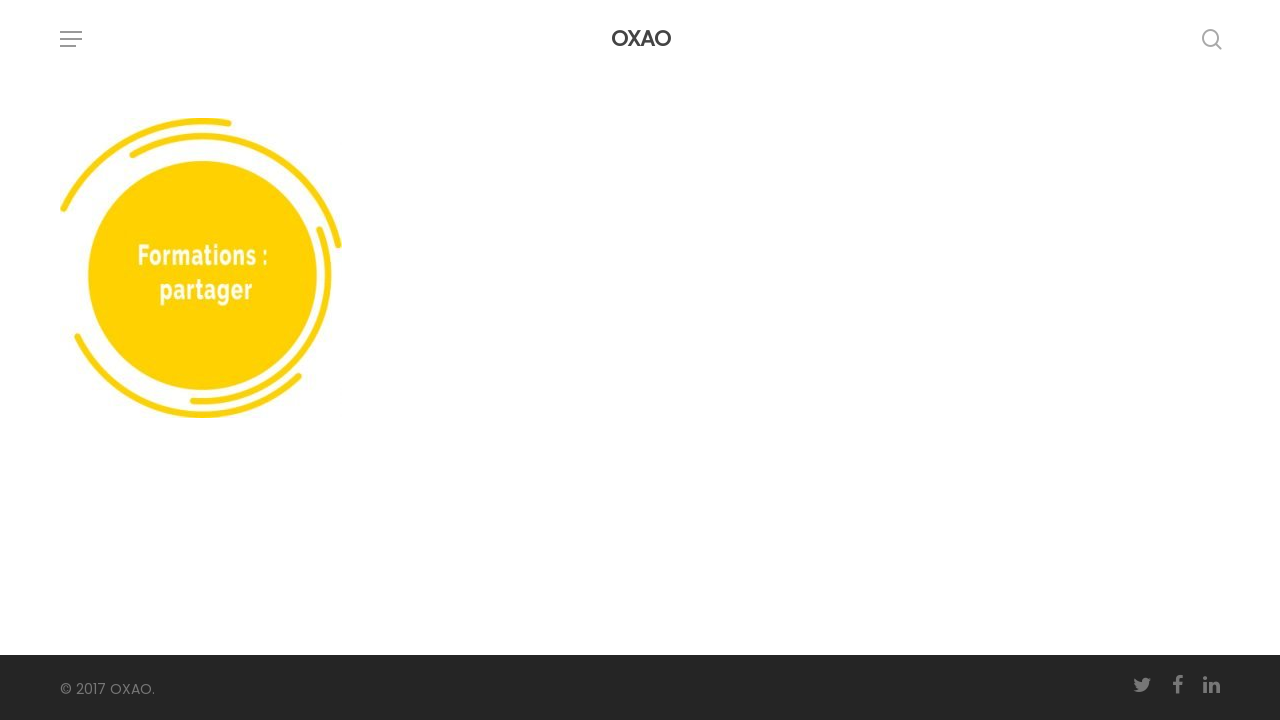

--- FILE ---
content_type: text/html; charset=UTF-8
request_url: https://www.oxao.fr/accueil-oxao/fichier-44x-4/
body_size: 9143
content:

<!doctype html>
<html lang="fr-FR" class="no-js">
<head>
	<meta charset="UTF-8">
	<meta name="viewport" content="width=device-width, initial-scale=1, maximum-scale=1, user-scalable=0" /><meta name='robots' content='index, follow, max-image-preview:large, max-snippet:-1, max-video-preview:-1' />

	<!-- This site is optimized with the Yoast SEO plugin v20.2.1 - https://yoast.com/wordpress/plugins/seo/ -->
	<title>Fichier 4@4x-4 - OXAO</title>
	<link rel="canonical" href="https://www.oxao.fr/accueil-oxao/fichier-44x-4/" />
	<meta property="og:locale" content="fr_FR" />
	<meta property="og:type" content="article" />
	<meta property="og:title" content="Fichier 4@4x-4 - OXAO" />
	<meta property="og:url" content="https://www.oxao.fr/accueil-oxao/fichier-44x-4/" />
	<meta property="og:site_name" content="OXAO" />
	<meta property="og:image" content="https://www.oxao.fr/accueil-oxao/fichier-44x-4" />
	<meta property="og:image:width" content="354" />
	<meta property="og:image:height" content="376" />
	<meta property="og:image:type" content="image/jpeg" />
	<meta name="twitter:card" content="summary_large_image" />
	<meta name="twitter:site" content="@ContactOxao" />
	<script type="application/ld+json" class="yoast-schema-graph">{"@context":"https://schema.org","@graph":[{"@type":"WebPage","@id":"https://www.oxao.fr/accueil-oxao/fichier-44x-4/","url":"https://www.oxao.fr/accueil-oxao/fichier-44x-4/","name":"Fichier 4@4x-4 - OXAO","isPartOf":{"@id":"https://www.oxao.fr/#website"},"primaryImageOfPage":{"@id":"https://www.oxao.fr/accueil-oxao/fichier-44x-4/#primaryimage"},"image":{"@id":"https://www.oxao.fr/accueil-oxao/fichier-44x-4/#primaryimage"},"thumbnailUrl":"https://www.oxao.fr/wp-content/uploads/2020/03/Fichier-4@4x-4.jpg","datePublished":"2020-03-13T10:28:27+00:00","dateModified":"2020-03-13T10:28:27+00:00","breadcrumb":{"@id":"https://www.oxao.fr/accueil-oxao/fichier-44x-4/#breadcrumb"},"inLanguage":"fr-FR","potentialAction":[{"@type":"ReadAction","target":["https://www.oxao.fr/accueil-oxao/fichier-44x-4/"]}]},{"@type":"ImageObject","inLanguage":"fr-FR","@id":"https://www.oxao.fr/accueil-oxao/fichier-44x-4/#primaryimage","url":"https://www.oxao.fr/wp-content/uploads/2020/03/Fichier-4@4x-4.jpg","contentUrl":"https://www.oxao.fr/wp-content/uploads/2020/03/Fichier-4@4x-4.jpg","width":354,"height":376},{"@type":"BreadcrumbList","@id":"https://www.oxao.fr/accueil-oxao/fichier-44x-4/#breadcrumb","itemListElement":[{"@type":"ListItem","position":1,"name":"Accueil","item":"https://www.oxao.fr/"},{"@type":"ListItem","position":2,"name":"Accueil OXAO","item":"https://www.oxao.fr/accueil-oxao/"},{"@type":"ListItem","position":3,"name":"Fichier 4@4x-4"}]},{"@type":"WebSite","@id":"https://www.oxao.fr/#website","url":"https://www.oxao.fr/","name":"OXAO","description":"","potentialAction":[{"@type":"SearchAction","target":{"@type":"EntryPoint","urlTemplate":"https://www.oxao.fr/?s={search_term_string}"},"query-input":"required name=search_term_string"}],"inLanguage":"fr-FR"}]}</script>
	<!-- / Yoast SEO plugin. -->


<link rel='dns-prefetch' href='//fonts.googleapis.com' />
<link rel="alternate" type="application/rss+xml" title="OXAO &raquo; Flux" href="https://www.oxao.fr/feed/" />
<link rel="alternate" type="application/rss+xml" title="OXAO &raquo; Flux des commentaires" href="https://www.oxao.fr/comments/feed/" />
<link rel="alternate" type="application/rss+xml" title="OXAO &raquo; Fichier 4@4x-4 Flux des commentaires" href="https://www.oxao.fr/accueil-oxao/fichier-44x-4/feed/" />
<script type="text/javascript">
window._wpemojiSettings = {"baseUrl":"https:\/\/s.w.org\/images\/core\/emoji\/14.0.0\/72x72\/","ext":".png","svgUrl":"https:\/\/s.w.org\/images\/core\/emoji\/14.0.0\/svg\/","svgExt":".svg","source":{"concatemoji":"https:\/\/www.oxao.fr\/wp-includes\/js\/wp-emoji-release.min.js?ver=6.1.9"}};
/*! This file is auto-generated */
!function(e,a,t){var n,r,o,i=a.createElement("canvas"),p=i.getContext&&i.getContext("2d");function s(e,t){var a=String.fromCharCode,e=(p.clearRect(0,0,i.width,i.height),p.fillText(a.apply(this,e),0,0),i.toDataURL());return p.clearRect(0,0,i.width,i.height),p.fillText(a.apply(this,t),0,0),e===i.toDataURL()}function c(e){var t=a.createElement("script");t.src=e,t.defer=t.type="text/javascript",a.getElementsByTagName("head")[0].appendChild(t)}for(o=Array("flag","emoji"),t.supports={everything:!0,everythingExceptFlag:!0},r=0;r<o.length;r++)t.supports[o[r]]=function(e){if(p&&p.fillText)switch(p.textBaseline="top",p.font="600 32px Arial",e){case"flag":return s([127987,65039,8205,9895,65039],[127987,65039,8203,9895,65039])?!1:!s([55356,56826,55356,56819],[55356,56826,8203,55356,56819])&&!s([55356,57332,56128,56423,56128,56418,56128,56421,56128,56430,56128,56423,56128,56447],[55356,57332,8203,56128,56423,8203,56128,56418,8203,56128,56421,8203,56128,56430,8203,56128,56423,8203,56128,56447]);case"emoji":return!s([129777,127995,8205,129778,127999],[129777,127995,8203,129778,127999])}return!1}(o[r]),t.supports.everything=t.supports.everything&&t.supports[o[r]],"flag"!==o[r]&&(t.supports.everythingExceptFlag=t.supports.everythingExceptFlag&&t.supports[o[r]]);t.supports.everythingExceptFlag=t.supports.everythingExceptFlag&&!t.supports.flag,t.DOMReady=!1,t.readyCallback=function(){t.DOMReady=!0},t.supports.everything||(n=function(){t.readyCallback()},a.addEventListener?(a.addEventListener("DOMContentLoaded",n,!1),e.addEventListener("load",n,!1)):(e.attachEvent("onload",n),a.attachEvent("onreadystatechange",function(){"complete"===a.readyState&&t.readyCallback()})),(e=t.source||{}).concatemoji?c(e.concatemoji):e.wpemoji&&e.twemoji&&(c(e.twemoji),c(e.wpemoji)))}(window,document,window._wpemojiSettings);
</script>
<style type="text/css">
img.wp-smiley,
img.emoji {
	display: inline !important;
	border: none !important;
	box-shadow: none !important;
	height: 1em !important;
	width: 1em !important;
	margin: 0 0.07em !important;
	vertical-align: -0.1em !important;
	background: none !important;
	padding: 0 !important;
}
</style>
	<link rel='stylesheet' id='wp-block-library-css' href='https://www.oxao.fr/wp-includes/css/dist/block-library/style.min.css?ver=6.1.9' type='text/css' media='all' />
<link rel='stylesheet' id='classic-theme-styles-css' href='https://www.oxao.fr/wp-includes/css/classic-themes.min.css?ver=1' type='text/css' media='all' />
<style id='global-styles-inline-css' type='text/css'>
body{--wp--preset--color--black: #000000;--wp--preset--color--cyan-bluish-gray: #abb8c3;--wp--preset--color--white: #ffffff;--wp--preset--color--pale-pink: #f78da7;--wp--preset--color--vivid-red: #cf2e2e;--wp--preset--color--luminous-vivid-orange: #ff6900;--wp--preset--color--luminous-vivid-amber: #fcb900;--wp--preset--color--light-green-cyan: #7bdcb5;--wp--preset--color--vivid-green-cyan: #00d084;--wp--preset--color--pale-cyan-blue: #8ed1fc;--wp--preset--color--vivid-cyan-blue: #0693e3;--wp--preset--color--vivid-purple: #9b51e0;--wp--preset--gradient--vivid-cyan-blue-to-vivid-purple: linear-gradient(135deg,rgba(6,147,227,1) 0%,rgb(155,81,224) 100%);--wp--preset--gradient--light-green-cyan-to-vivid-green-cyan: linear-gradient(135deg,rgb(122,220,180) 0%,rgb(0,208,130) 100%);--wp--preset--gradient--luminous-vivid-amber-to-luminous-vivid-orange: linear-gradient(135deg,rgba(252,185,0,1) 0%,rgba(255,105,0,1) 100%);--wp--preset--gradient--luminous-vivid-orange-to-vivid-red: linear-gradient(135deg,rgba(255,105,0,1) 0%,rgb(207,46,46) 100%);--wp--preset--gradient--very-light-gray-to-cyan-bluish-gray: linear-gradient(135deg,rgb(238,238,238) 0%,rgb(169,184,195) 100%);--wp--preset--gradient--cool-to-warm-spectrum: linear-gradient(135deg,rgb(74,234,220) 0%,rgb(151,120,209) 20%,rgb(207,42,186) 40%,rgb(238,44,130) 60%,rgb(251,105,98) 80%,rgb(254,248,76) 100%);--wp--preset--gradient--blush-light-purple: linear-gradient(135deg,rgb(255,206,236) 0%,rgb(152,150,240) 100%);--wp--preset--gradient--blush-bordeaux: linear-gradient(135deg,rgb(254,205,165) 0%,rgb(254,45,45) 50%,rgb(107,0,62) 100%);--wp--preset--gradient--luminous-dusk: linear-gradient(135deg,rgb(255,203,112) 0%,rgb(199,81,192) 50%,rgb(65,88,208) 100%);--wp--preset--gradient--pale-ocean: linear-gradient(135deg,rgb(255,245,203) 0%,rgb(182,227,212) 50%,rgb(51,167,181) 100%);--wp--preset--gradient--electric-grass: linear-gradient(135deg,rgb(202,248,128) 0%,rgb(113,206,126) 100%);--wp--preset--gradient--midnight: linear-gradient(135deg,rgb(2,3,129) 0%,rgb(40,116,252) 100%);--wp--preset--duotone--dark-grayscale: url('#wp-duotone-dark-grayscale');--wp--preset--duotone--grayscale: url('#wp-duotone-grayscale');--wp--preset--duotone--purple-yellow: url('#wp-duotone-purple-yellow');--wp--preset--duotone--blue-red: url('#wp-duotone-blue-red');--wp--preset--duotone--midnight: url('#wp-duotone-midnight');--wp--preset--duotone--magenta-yellow: url('#wp-duotone-magenta-yellow');--wp--preset--duotone--purple-green: url('#wp-duotone-purple-green');--wp--preset--duotone--blue-orange: url('#wp-duotone-blue-orange');--wp--preset--font-size--small: 13px;--wp--preset--font-size--medium: 20px;--wp--preset--font-size--large: 36px;--wp--preset--font-size--x-large: 42px;--wp--preset--spacing--20: 0.44rem;--wp--preset--spacing--30: 0.67rem;--wp--preset--spacing--40: 1rem;--wp--preset--spacing--50: 1.5rem;--wp--preset--spacing--60: 2.25rem;--wp--preset--spacing--70: 3.38rem;--wp--preset--spacing--80: 5.06rem;}:where(.is-layout-flex){gap: 0.5em;}body .is-layout-flow > .alignleft{float: left;margin-inline-start: 0;margin-inline-end: 2em;}body .is-layout-flow > .alignright{float: right;margin-inline-start: 2em;margin-inline-end: 0;}body .is-layout-flow > .aligncenter{margin-left: auto !important;margin-right: auto !important;}body .is-layout-constrained > .alignleft{float: left;margin-inline-start: 0;margin-inline-end: 2em;}body .is-layout-constrained > .alignright{float: right;margin-inline-start: 2em;margin-inline-end: 0;}body .is-layout-constrained > .aligncenter{margin-left: auto !important;margin-right: auto !important;}body .is-layout-constrained > :where(:not(.alignleft):not(.alignright):not(.alignfull)){max-width: var(--wp--style--global--content-size);margin-left: auto !important;margin-right: auto !important;}body .is-layout-constrained > .alignwide{max-width: var(--wp--style--global--wide-size);}body .is-layout-flex{display: flex;}body .is-layout-flex{flex-wrap: wrap;align-items: center;}body .is-layout-flex > *{margin: 0;}:where(.wp-block-columns.is-layout-flex){gap: 2em;}.has-black-color{color: var(--wp--preset--color--black) !important;}.has-cyan-bluish-gray-color{color: var(--wp--preset--color--cyan-bluish-gray) !important;}.has-white-color{color: var(--wp--preset--color--white) !important;}.has-pale-pink-color{color: var(--wp--preset--color--pale-pink) !important;}.has-vivid-red-color{color: var(--wp--preset--color--vivid-red) !important;}.has-luminous-vivid-orange-color{color: var(--wp--preset--color--luminous-vivid-orange) !important;}.has-luminous-vivid-amber-color{color: var(--wp--preset--color--luminous-vivid-amber) !important;}.has-light-green-cyan-color{color: var(--wp--preset--color--light-green-cyan) !important;}.has-vivid-green-cyan-color{color: var(--wp--preset--color--vivid-green-cyan) !important;}.has-pale-cyan-blue-color{color: var(--wp--preset--color--pale-cyan-blue) !important;}.has-vivid-cyan-blue-color{color: var(--wp--preset--color--vivid-cyan-blue) !important;}.has-vivid-purple-color{color: var(--wp--preset--color--vivid-purple) !important;}.has-black-background-color{background-color: var(--wp--preset--color--black) !important;}.has-cyan-bluish-gray-background-color{background-color: var(--wp--preset--color--cyan-bluish-gray) !important;}.has-white-background-color{background-color: var(--wp--preset--color--white) !important;}.has-pale-pink-background-color{background-color: var(--wp--preset--color--pale-pink) !important;}.has-vivid-red-background-color{background-color: var(--wp--preset--color--vivid-red) !important;}.has-luminous-vivid-orange-background-color{background-color: var(--wp--preset--color--luminous-vivid-orange) !important;}.has-luminous-vivid-amber-background-color{background-color: var(--wp--preset--color--luminous-vivid-amber) !important;}.has-light-green-cyan-background-color{background-color: var(--wp--preset--color--light-green-cyan) !important;}.has-vivid-green-cyan-background-color{background-color: var(--wp--preset--color--vivid-green-cyan) !important;}.has-pale-cyan-blue-background-color{background-color: var(--wp--preset--color--pale-cyan-blue) !important;}.has-vivid-cyan-blue-background-color{background-color: var(--wp--preset--color--vivid-cyan-blue) !important;}.has-vivid-purple-background-color{background-color: var(--wp--preset--color--vivid-purple) !important;}.has-black-border-color{border-color: var(--wp--preset--color--black) !important;}.has-cyan-bluish-gray-border-color{border-color: var(--wp--preset--color--cyan-bluish-gray) !important;}.has-white-border-color{border-color: var(--wp--preset--color--white) !important;}.has-pale-pink-border-color{border-color: var(--wp--preset--color--pale-pink) !important;}.has-vivid-red-border-color{border-color: var(--wp--preset--color--vivid-red) !important;}.has-luminous-vivid-orange-border-color{border-color: var(--wp--preset--color--luminous-vivid-orange) !important;}.has-luminous-vivid-amber-border-color{border-color: var(--wp--preset--color--luminous-vivid-amber) !important;}.has-light-green-cyan-border-color{border-color: var(--wp--preset--color--light-green-cyan) !important;}.has-vivid-green-cyan-border-color{border-color: var(--wp--preset--color--vivid-green-cyan) !important;}.has-pale-cyan-blue-border-color{border-color: var(--wp--preset--color--pale-cyan-blue) !important;}.has-vivid-cyan-blue-border-color{border-color: var(--wp--preset--color--vivid-cyan-blue) !important;}.has-vivid-purple-border-color{border-color: var(--wp--preset--color--vivid-purple) !important;}.has-vivid-cyan-blue-to-vivid-purple-gradient-background{background: var(--wp--preset--gradient--vivid-cyan-blue-to-vivid-purple) !important;}.has-light-green-cyan-to-vivid-green-cyan-gradient-background{background: var(--wp--preset--gradient--light-green-cyan-to-vivid-green-cyan) !important;}.has-luminous-vivid-amber-to-luminous-vivid-orange-gradient-background{background: var(--wp--preset--gradient--luminous-vivid-amber-to-luminous-vivid-orange) !important;}.has-luminous-vivid-orange-to-vivid-red-gradient-background{background: var(--wp--preset--gradient--luminous-vivid-orange-to-vivid-red) !important;}.has-very-light-gray-to-cyan-bluish-gray-gradient-background{background: var(--wp--preset--gradient--very-light-gray-to-cyan-bluish-gray) !important;}.has-cool-to-warm-spectrum-gradient-background{background: var(--wp--preset--gradient--cool-to-warm-spectrum) !important;}.has-blush-light-purple-gradient-background{background: var(--wp--preset--gradient--blush-light-purple) !important;}.has-blush-bordeaux-gradient-background{background: var(--wp--preset--gradient--blush-bordeaux) !important;}.has-luminous-dusk-gradient-background{background: var(--wp--preset--gradient--luminous-dusk) !important;}.has-pale-ocean-gradient-background{background: var(--wp--preset--gradient--pale-ocean) !important;}.has-electric-grass-gradient-background{background: var(--wp--preset--gradient--electric-grass) !important;}.has-midnight-gradient-background{background: var(--wp--preset--gradient--midnight) !important;}.has-small-font-size{font-size: var(--wp--preset--font-size--small) !important;}.has-medium-font-size{font-size: var(--wp--preset--font-size--medium) !important;}.has-large-font-size{font-size: var(--wp--preset--font-size--large) !important;}.has-x-large-font-size{font-size: var(--wp--preset--font-size--x-large) !important;}
.wp-block-navigation a:where(:not(.wp-element-button)){color: inherit;}
:where(.wp-block-columns.is-layout-flex){gap: 2em;}
.wp-block-pullquote{font-size: 1.5em;line-height: 1.6;}
</style>
<link rel='stylesheet' id='contact-form-7-css' href='https://www.oxao.fr/wp-content/plugins/contact-form-7/includes/css/styles.css?ver=5.7.7' type='text/css' media='all' />
<link rel='stylesheet' id='font-awesome-css' href='https://www.oxao.fr/wp-content/themes/salient/css/font-awesome-legacy.min.css?ver=4.7.1' type='text/css' media='all' />
<link rel='stylesheet' id='salient-grid-system-legacy-css' href='https://www.oxao.fr/wp-content/themes/salient/css/grid-system-legacy.css?ver=13.0.4' type='text/css' media='all' />
<link rel='stylesheet' id='main-styles-css' href='https://www.oxao.fr/wp-content/themes/salient/css/style.css?ver=13.0.4' type='text/css' media='all' />
<style id='main-styles-inline-css' type='text/css'>
html:not(.page-trans-loaded) { background-color: #ffffff; }
</style>
<link rel='stylesheet' id='nectar-header-layout-centered-menu-css' href='https://www.oxao.fr/wp-content/themes/salient/css/header/header-layout-centered-menu.css?ver=13.0.4' type='text/css' media='all' />
<link rel='stylesheet' id='nectar_default_font_open_sans-css' href='https://fonts.googleapis.com/css?family=Open+Sans%3A300%2C400%2C600%2C700&#038;subset=latin%2Clatin-ext' type='text/css' media='all' />
<link rel='stylesheet' id='responsive-css' href='https://www.oxao.fr/wp-content/themes/salient/css/responsive.css?ver=13.0.4' type='text/css' media='all' />
<link rel='stylesheet' id='skin-material-css' href='https://www.oxao.fr/wp-content/themes/salient/css/skin-material.css?ver=13.0.4' type='text/css' media='all' />
<link rel='stylesheet' id='salient-wp-menu-dynamic-css' href='https://www.oxao.fr/wp-content/uploads/salient/menu-dynamic.css?ver=12734' type='text/css' media='all' />
<link rel='stylesheet' id='dynamic-css-css' href='https://www.oxao.fr/wp-content/themes/salient/css/salient-dynamic-styles.css?ver=12227' type='text/css' media='all' />
<style id='dynamic-css-inline-css' type='text/css'>
@media only screen and (min-width:1000px){body #ajax-content-wrap.no-scroll{min-height:calc(100vh - 78px);height:calc(100vh - 78px)!important;}}@media only screen and (min-width:1000px){#page-header-wrap.fullscreen-header,#page-header-wrap.fullscreen-header #page-header-bg,html:not(.nectar-box-roll-loaded) .nectar-box-roll > #page-header-bg.fullscreen-header,.nectar_fullscreen_zoom_recent_projects,#nectar_fullscreen_rows:not(.afterLoaded) > div{height:calc(100vh - 77px);}.wpb_row.vc_row-o-full-height.top-level,.wpb_row.vc_row-o-full-height.top-level > .col.span_12{min-height:calc(100vh - 77px);}html:not(.nectar-box-roll-loaded) .nectar-box-roll > #page-header-bg.fullscreen-header{top:78px;}.nectar-slider-wrap[data-fullscreen="true"]:not(.loaded),.nectar-slider-wrap[data-fullscreen="true"]:not(.loaded) .swiper-container{height:calc(100vh - 76px)!important;}.admin-bar .nectar-slider-wrap[data-fullscreen="true"]:not(.loaded),.admin-bar .nectar-slider-wrap[data-fullscreen="true"]:not(.loaded) .swiper-container{height:calc(100vh - 76px - 32px)!important;}}.screen-reader-text,.nectar-skip-to-content:not(:focus){border:0;clip:rect(1px,1px,1px,1px);clip-path:inset(50%);height:1px;margin:-1px;overflow:hidden;padding:0;position:absolute!important;width:1px;word-wrap:normal!important;}
</style>
<link rel='stylesheet' id='salient-child-style-css' href='https://www.oxao.fr/wp-content/themes/salient-child/style.css?ver=13.0.4' type='text/css' media='all' />
<link rel='stylesheet' id='tmm-css' href='https://www.oxao.fr/wp-content/plugins/team-members/inc/css/tmm_style.css?ver=6.1.9' type='text/css' media='all' />
<link rel='stylesheet' id='redux-google-fonts-salient_redux-css' href='https://fonts.googleapis.com/css?family=Poppins&#038;subset=latin&#038;ver=1630782580' type='text/css' media='all' />
<script type='text/javascript' src='https://www.oxao.fr/wp-includes/js/jquery/jquery.min.js?ver=3.6.1' id='jquery-core-js'></script>
<script type='text/javascript' src='https://www.oxao.fr/wp-includes/js/jquery/jquery-migrate.min.js?ver=3.3.2' id='jquery-migrate-js'></script>
<link rel="https://api.w.org/" href="https://www.oxao.fr/wp-json/" /><link rel="alternate" type="application/json" href="https://www.oxao.fr/wp-json/wp/v2/media/3337" /><link rel="EditURI" type="application/rsd+xml" title="RSD" href="https://www.oxao.fr/xmlrpc.php?rsd" />
<link rel="wlwmanifest" type="application/wlwmanifest+xml" href="https://www.oxao.fr/wp-includes/wlwmanifest.xml" />
<meta name="generator" content="WordPress 6.1.9" />
<link rel='shortlink' href='https://www.oxao.fr/?p=3337' />
<link rel="alternate" type="application/json+oembed" href="https://www.oxao.fr/wp-json/oembed/1.0/embed?url=https%3A%2F%2Fwww.oxao.fr%2Faccueil-oxao%2Ffichier-44x-4%2F" />
<link rel="alternate" type="text/xml+oembed" href="https://www.oxao.fr/wp-json/oembed/1.0/embed?url=https%3A%2F%2Fwww.oxao.fr%2Faccueil-oxao%2Ffichier-44x-4%2F&#038;format=xml" />
<script type="text/javascript"> var root = document.getElementsByTagName( "html" )[0]; root.setAttribute( "class", "js" ); </script><meta name="generator" content="Powered by WPBakery Page Builder - drag and drop page builder for WordPress."/>
<link rel="icon" href="https://www.oxao.fr/wp-content/uploads/2016/06/cropped-oxao-biodiversite-favicon-32x32.png" sizes="32x32" />
<link rel="icon" href="https://www.oxao.fr/wp-content/uploads/2016/06/cropped-oxao-biodiversite-favicon-192x192.png" sizes="192x192" />
<link rel="apple-touch-icon" href="https://www.oxao.fr/wp-content/uploads/2016/06/cropped-oxao-biodiversite-favicon-180x180.png" />
<meta name="msapplication-TileImage" content="https://www.oxao.fr/wp-content/uploads/2016/06/cropped-oxao-biodiversite-favicon-270x270.png" />
<noscript><style> .wpb_animate_when_almost_visible { opacity: 1; }</style></noscript></head><body class="attachment attachment-template-default attachmentid-3337 attachment-jpeg material wpb-js-composer js-comp-ver-6.9.0 vc_responsive" data-footer-reveal="false" data-footer-reveal-shadow="none" data-header-format="centered-menu" data-body-border="off" data-boxed-style="" data-header-breakpoint="1300" data-dropdown-style="minimal" data-cae="easeOutCubic" data-cad="750" data-megamenu-width="contained" data-aie="none" data-ls="fancybox" data-apte="standard" data-hhun="0" data-fancy-form-rcs="default" data-form-style="default" data-form-submit="regular" data-is="minimal" data-button-style="rounded" data-user-account-button="false" data-header-inherit-rc="false" data-header-search="true" data-animated-anchors="true" data-ajax-transitions="true" data-full-width-header="false" data-slide-out-widget-area="true" data-slide-out-widget-area-style="simple" data-user-set-ocm="off" data-loading-animation="none" data-bg-header="false" data-responsive="1" data-ext-responsive="true" data-ext-padding="60" data-header-resize="1" data-header-color="light" data-transparent-header="false" data-cart="false" data-remove-m-parallax="" data-remove-m-video-bgs="" data-m-animate="0" data-force-header-trans-color="light" data-smooth-scrolling="0" data-permanent-transparent="false" >
	
	<script type="text/javascript">
	 (function(window, document) {

		 if(navigator.userAgent.match(/(Android|iPod|iPhone|iPad|BlackBerry|IEMobile|Opera Mini)/)) {
			 document.body.className += " using-mobile-browser ";
		 }

		 if( !("ontouchstart" in window) ) {

			 var body = document.querySelector("body");
			 var winW = window.innerWidth;
			 var bodyW = body.clientWidth;

			 if (winW > bodyW + 4) {
				 body.setAttribute("style", "--scroll-bar-w: " + (winW - bodyW - 4) + "px");
			 } else {
				 body.setAttribute("style", "--scroll-bar-w: 0px");
			 }
		 }

	 })(window, document);
   </script><a href="#ajax-content-wrap" class="nectar-skip-to-content">Skip to main content</a><div class="ocm-effect-wrap"><div class="ocm-effect-wrap-inner"><div id="ajax-loading-screen" data-disable-mobile="0" data-disable-fade-on-click="1" data-effect="standard" data-method="standard"><div class="loading-icon none"></div></div>	
	<div id="header-space"  data-header-mobile-fixed='1'></div> 
	
		<div id="header-outer" data-has-menu="true" data-has-buttons="yes" data-header-button_style="default" data-using-pr-menu="false" data-mobile-fixed="1" data-ptnm="false" data-lhe="animated_underline" data-user-set-bg="#ffffff" data-format="centered-menu" data-permanent-transparent="false" data-megamenu-rt="0" data-remove-fixed="0" data-header-resize="1" data-cart="false" data-transparency-option="0" data-box-shadow="large" data-shrink-num="6" data-using-secondary="0" data-using-logo="0" data-logo-height="22" data-m-logo-height="24" data-padding="28" data-full-width="false" data-condense="false" >
		
<div id="search-outer" class="nectar">
	<div id="search">
		<div class="container">
			 <div id="search-box">
				 <div class="inner-wrap">
					 <div class="col span_12">
						  <form role="search" action="https://www.oxao.fr/" method="GET">
														 <input type="text" name="s"  value="" aria-label="Search" placeholder="Rechercher" />
							 
						
												</form>
					</div><!--/span_12-->
				</div><!--/inner-wrap-->
			 </div><!--/search-box-->
			 <div id="close"><a href="#"><span class="screen-reader-text">Close Search</span>
				<span class="close-wrap"> <span class="close-line close-line1"></span> <span class="close-line close-line2"></span> </span>				 </a></div>
		 </div><!--/container-->
	</div><!--/search-->
</div><!--/search-outer-->

<header id="top">
	<div class="container">
		<div class="row">
			<div class="col span_3">
								<a id="logo" href="https://www.oxao.fr" data-supplied-ml-starting-dark="false" data-supplied-ml-starting="false" data-supplied-ml="false" class="no-image">
					OXAO				</a>
							</div><!--/span_3-->

			<div class="col span_9 col_last">
									<a class="mobile-search" href="#searchbox"><span class="nectar-icon icon-salient-search" aria-hidden="true"></span><span class="screen-reader-text">search</span></a>
																		<div class="slide-out-widget-area-toggle mobile-icon simple" data-custom-color="false" data-icon-animation="simple-transform">
						<div> <a href="#sidewidgetarea" aria-label="Navigation Menu" aria-expanded="false" class="closed">
							<span class="screen-reader-text">Menu</span><span aria-hidden="true"> <i class="lines-button x2"> <i class="lines"></i> </i> </span>
						</a></div>
					</div>
				
									<nav>
													<ul class="sf-menu">
								<li id="menu-item-2925" class="menu-item menu-item-type-custom menu-item-object-custom menu-item-has-children nectar-regular-menu-item menu-item-2925"><a href="http://oxao.fr"><span class="menu-title-text">L&rsquo;AGENCE</span></a>
<ul class="sub-menu">
	<li id="menu-item-1514" class="menu-item menu-item-type-post_type menu-item-object-page nectar-regular-menu-item menu-item-1514"><a href="https://www.oxao.fr/notre-equipe/"><span class="menu-title-text">Notre équipe</span></a></li>
	<li id="menu-item-3109" class="menu-item menu-item-type-post_type menu-item-object-page nectar-regular-menu-item menu-item-3109"><a href="https://www.oxao.fr/lagence/nos-valeurs-et-notre-methode/"><span class="menu-title-text">Nos valeurs, notre vision et méthode</span></a></li>
</ul>
</li>
<li id="menu-item-2929" class="menu-item menu-item-type-custom menu-item-object-custom menu-item-has-children nectar-regular-menu-item menu-item-2929"><a href="#"><span class="menu-title-text">NOS SERVICES</span></a>
<ul class="sub-menu">
	<li id="menu-item-141" class="menu-item menu-item-type-post_type menu-item-object-page nectar-regular-menu-item menu-item-141"><a title="Compensation écologique" href="https://www.oxao.fr/nos-activites/regenerer/"><span class="menu-title-text">pour les milieux agricoles, viticoles et les milieux Naturels</span></a></li>
	<li id="menu-item-213" class="menu-item menu-item-type-post_type menu-item-object-page nectar-regular-menu-item menu-item-213"><a title="Compensation agricole" href="https://www.oxao.fr/nos-activites/coexister/"><span class="menu-title-text">pour les Territoires et Collectivités Territoriales</span></a></li>
	<li id="menu-item-2499" class="menu-item menu-item-type-post_type menu-item-object-page nectar-regular-menu-item menu-item-2499"><a href="https://www.oxao.fr/nos-activites/cooperer/"><span class="menu-title-text">pour les entreprises et la RSE</span></a></li>
	<li id="menu-item-3399" class="menu-item menu-item-type-custom menu-item-object-custom menu-item-has-children nectar-regular-menu-item menu-item-3399"><a href="#"><span class="menu-title-text">Conférences, Formation, Recherche Action</span><span class="sf-sub-indicator"><i class="fa fa-angle-right icon-in-menu" aria-hidden="true"></i></span></a>
	<ul class="sub-menu">
		<li id="menu-item-2934" class="menu-item menu-item-type-post_type menu-item-object-page nectar-regular-menu-item menu-item-2934"><a href="https://www.oxao.fr/nos-activites/coevoluer/"><span class="menu-title-text">Formations</span></a></li>
		<li id="menu-item-3397" class="menu-item menu-item-type-post_type menu-item-object-page nectar-regular-menu-item menu-item-3397"><a href="https://www.oxao.fr/nos-activites/formations-territoire-et-developpement-local/"><span class="menu-title-text">Conférences</span></a></li>
		<li id="menu-item-3395" class="menu-item menu-item-type-post_type menu-item-object-page nectar-regular-menu-item menu-item-3395"><a href="https://www.oxao.fr/nos-activites/formations-ecosysteme-de-lentreprise/"><span class="menu-title-text">Recherche Action</span></a></li>
	</ul>
</li>
</ul>
</li>
<li id="menu-item-2930" class="menu-item menu-item-type-custom menu-item-object-custom menu-item-has-children nectar-regular-menu-item menu-item-2930"><a href="#"><span class="menu-title-text">PEPINIERE VEGETAL RHAPSODY</span></a>
<ul class="sub-menu">
	<li id="menu-item-2932" class="menu-item menu-item-type-post_type menu-item-object-page nectar-regular-menu-item menu-item-2932"><a href="https://www.oxao.fr/recherche/nos-projets-innovants/"><span class="menu-title-text">Nos sites Végétal Local</span></a></li>
	<li id="menu-item-2933" class="menu-item menu-item-type-post_type menu-item-object-page nectar-regular-menu-item menu-item-2933"><a href="https://www.oxao.fr/recherche/nos-partenaires-rd/"><span class="menu-title-text">Pédagogie</span></a></li>
	<li id="menu-item-122" class="menu-item menu-item-type-post_type menu-item-object-page nectar-regular-menu-item menu-item-122"><a href="https://www.oxao.fr/recherche/commande-et-financement/"><span class="menu-title-text">Commandes / Financement</span></a></li>
</ul>
</li>
<li id="menu-item-2511" class="menu-item menu-item-type-post_type menu-item-object-page nectar-regular-menu-item menu-item-2511"><a href="https://www.oxao.fr/nos-projets-2/"><span class="menu-title-text">NOS PROJETS</span></a></li>
<li id="menu-item-24" class="menu-item menu-item-type-post_type menu-item-object-page nectar-regular-menu-item menu-item-24"><a href="https://www.oxao.fr/contact/"><span class="menu-title-text">CONTACT</span></a></li>
							</ul>
													<ul class="buttons sf-menu" data-user-set-ocm="off">

								<li id="social-in-menu" class="button_social_group"><a target="_blank" href=""><span class="screen-reader-text">twitter</span><i class="fa fa-twitter" aria-hidden="true"></i> </a><a target="_blank" href=""><span class="screen-reader-text">facebook</span><i class="fa fa-facebook" aria-hidden="true"></i> </a><a target="_blank" href=""><span class="screen-reader-text">linkedin</span><i class="fa fa-linkedin" aria-hidden="true"></i> </a></li><li id="search-btn"><div><a href="#searchbox"><span class="icon-salient-search" aria-hidden="true"></span><span class="screen-reader-text">search</span></a></div> </li>
							</ul>
						
					</nav>

					<div class="logo-spacing" data-using-image="false">OXAO</div>
				</div><!--/span_9-->

				
			</div><!--/row-->
			
<div id="mobile-menu" data-mobile-fixed="1">

	<div class="inner">

		
		<div class="menu-items-wrap" data-has-secondary-text="false">

			<ul>
				<li class="menu-item menu-item-type-custom menu-item-object-custom menu-item-has-children menu-item-2925"><a href="http://oxao.fr">L&rsquo;AGENCE</a>
<ul class="sub-menu">
	<li class="menu-item menu-item-type-post_type menu-item-object-page menu-item-1514"><a href="https://www.oxao.fr/notre-equipe/">Notre équipe</a></li>
	<li class="menu-item menu-item-type-post_type menu-item-object-page menu-item-3109"><a href="https://www.oxao.fr/lagence/nos-valeurs-et-notre-methode/">Nos valeurs, notre vision et méthode</a></li>
</ul>
</li>
<li class="menu-item menu-item-type-custom menu-item-object-custom menu-item-has-children menu-item-2929"><a href="#">NOS SERVICES</a>
<ul class="sub-menu">
	<li class="menu-item menu-item-type-post_type menu-item-object-page menu-item-141"><a title="Compensation écologique" href="https://www.oxao.fr/nos-activites/regenerer/">pour les milieux agricoles, viticoles et les milieux Naturels</a></li>
	<li class="menu-item menu-item-type-post_type menu-item-object-page menu-item-213"><a title="Compensation agricole" href="https://www.oxao.fr/nos-activites/coexister/">pour les Territoires et Collectivités Territoriales</a></li>
	<li class="menu-item menu-item-type-post_type menu-item-object-page menu-item-2499"><a href="https://www.oxao.fr/nos-activites/cooperer/">pour les entreprises et la RSE</a></li>
	<li class="menu-item menu-item-type-custom menu-item-object-custom menu-item-has-children menu-item-3399"><a href="#">Conférences, Formation, Recherche Action</a>
	<ul class="sub-menu">
		<li class="menu-item menu-item-type-post_type menu-item-object-page menu-item-2934"><a href="https://www.oxao.fr/nos-activites/coevoluer/">Formations</a></li>
		<li class="menu-item menu-item-type-post_type menu-item-object-page menu-item-3397"><a href="https://www.oxao.fr/nos-activites/formations-territoire-et-developpement-local/">Conférences</a></li>
		<li class="menu-item menu-item-type-post_type menu-item-object-page menu-item-3395"><a href="https://www.oxao.fr/nos-activites/formations-ecosysteme-de-lentreprise/">Recherche Action</a></li>
	</ul>
</li>
</ul>
</li>
<li class="menu-item menu-item-type-custom menu-item-object-custom menu-item-has-children menu-item-2930"><a href="#">PEPINIERE VEGETAL RHAPSODY</a>
<ul class="sub-menu">
	<li class="menu-item menu-item-type-post_type menu-item-object-page menu-item-2932"><a href="https://www.oxao.fr/recherche/nos-projets-innovants/">Nos sites Végétal Local</a></li>
	<li class="menu-item menu-item-type-post_type menu-item-object-page menu-item-2933"><a href="https://www.oxao.fr/recherche/nos-partenaires-rd/">Pédagogie</a></li>
	<li class="menu-item menu-item-type-post_type menu-item-object-page menu-item-122"><a href="https://www.oxao.fr/recherche/commande-et-financement/">Commandes / Financement</a></li>
</ul>
</li>
<li class="menu-item menu-item-type-post_type menu-item-object-page menu-item-2511"><a href="https://www.oxao.fr/nos-projets-2/">NOS PROJETS</a></li>
<li class="menu-item menu-item-type-post_type menu-item-object-page menu-item-24"><a href="https://www.oxao.fr/contact/">CONTACT</a></li>


			</ul>

			
		</div><!--/menu-items-wrap-->

		<div class="below-menu-items-wrap">
					</div><!--/below-menu-items-wrap-->

	</div><!--/inner-->

</div><!--/mobile-menu-->
		</div><!--/container-->
	</header>		
	</div>
		<div id="ajax-content-wrap">
<div class="container-wrap">
	<div class="container main-content">
		<div class="row">
			<p class="attachment"><a href='https://www.oxao.fr/wp-content/uploads/2020/03/Fichier-4@4x-4.jpg'><img width="282" height="300" src="https://www.oxao.fr/wp-content/uploads/2020/03/Fichier-4@4x-4-282x300.jpg" class="attachment-medium size-medium" alt="" decoding="async" loading="lazy" srcset="https://www.oxao.fr/wp-content/uploads/2020/03/Fichier-4@4x-4-282x300.jpg 282w, https://www.oxao.fr/wp-content/uploads/2020/03/Fichier-4@4x-4.jpg 354w" sizes="(max-width: 282px) 100vw, 282px" /></a></p>
		</div>
	</div>
	</div>

<div id="footer-outer" data-midnight="light" data-cols="4" data-custom-color="false" data-disable-copyright="false" data-matching-section-color="true" data-copyright-line="false" data-using-bg-img="false" data-bg-img-overlay="1.0" data-full-width="false" data-using-widget-area="false" data-link-hover="default">
	
	
  <div class="row" id="copyright" data-layout="default">
	
	<div class="container">
	   
				<div class="col span_5">
		   
			<p>© 2017 OXAO.</p>
		</div><!--/span_5-->
			   
	  <div class="col span_7 col_last">
      <ul class="social">
        <li><a target="_blank" href=""><span class="screen-reader-text">twitter</span><i class="fa fa-twitter" aria-hidden="true"></i></a></li><li><a target="_blank" href=""><span class="screen-reader-text">facebook</span><i class="fa fa-facebook" aria-hidden="true"></i></a></li><li><a target="_blank" href=""><span class="screen-reader-text">linkedin</span><i class="fa fa-linkedin" aria-hidden="true"></i></a></li>      </ul>
	  </div><!--/span_7-->
    
	  	
	</div><!--/container-->
  </div><!--/row-->
		
</div><!--/footer-outer-->


</div> <!--/ajax-content-wrap-->

	<a id="to-top" class="
		"><i class="fa fa-angle-up"></i></a>
	</div></div><!--/ocm-effect-wrap--><link rel='stylesheet' id='fancyBox-css' href='https://www.oxao.fr/wp-content/themes/salient/css/plugins/jquery.fancybox.css?ver=3.3.1' type='text/css' media='all' />
<link rel='stylesheet' id='nectar-ocm-core-css' href='https://www.oxao.fr/wp-content/themes/salient/css/off-canvas/core.css?ver=13.0.4' type='text/css' media='all' />
<link rel='stylesheet' id='nectar-ocm-simple-css' href='https://www.oxao.fr/wp-content/themes/salient/css/off-canvas/simple-dropdown.css?ver=13.0.4' type='text/css' media='all' />
<script type='text/javascript' src='https://www.oxao.fr/wp-content/plugins/contact-form-7/includes/swv/js/index.js?ver=5.7.7' id='swv-js'></script>
<script type='text/javascript' id='contact-form-7-js-extra'>
/* <![CDATA[ */
var wpcf7 = {"api":{"root":"https:\/\/www.oxao.fr\/wp-json\/","namespace":"contact-form-7\/v1"},"cached":"1"};
/* ]]> */
</script>
<script type='text/javascript' src='https://www.oxao.fr/wp-content/plugins/contact-form-7/includes/js/index.js?ver=5.7.7' id='contact-form-7-js'></script>
<script type='text/javascript' src='https://www.oxao.fr/wp-content/themes/salient/js/third-party/jquery.easing.js?ver=1.3' id='jquery-easing-js'></script>
<script type='text/javascript' src='https://www.oxao.fr/wp-content/themes/salient/js/third-party/jquery.mousewheel.js?ver=3.1.13' id='jquery-mousewheel-js'></script>
<script type='text/javascript' src='https://www.oxao.fr/wp-content/themes/salient/js/priority.js?ver=13.0.4' id='nectar_priority-js'></script>
<script type='text/javascript' src='https://www.oxao.fr/wp-content/themes/salient/js/third-party/transit.js?ver=0.9.9' id='nectar-transit-js'></script>
<script type='text/javascript' src='https://www.oxao.fr/wp-content/themes/salient/js/third-party/waypoints.js?ver=4.0.2' id='nectar-waypoints-js'></script>
<script type='text/javascript' src='https://www.oxao.fr/wp-content/themes/salient/js/third-party/imagesLoaded.min.js?ver=4.1.4' id='imagesLoaded-js'></script>
<script type='text/javascript' src='https://www.oxao.fr/wp-content/themes/salient/js/third-party/hoverintent.js?ver=1.9' id='hoverintent-js'></script>
<script type='text/javascript' src='https://www.oxao.fr/wp-content/themes/salient/js/third-party/jquery.fancybox.min.js?ver=3.3.8' id='fancyBox-js'></script>
<script type='text/javascript' src='https://www.oxao.fr/wp-content/themes/salient/js/third-party/superfish.js?ver=1.5.8' id='superfish-js'></script>
<script type='text/javascript' id='nectar-frontend-js-extra'>
/* <![CDATA[ */
var nectarLove = {"ajaxurl":"https:\/\/www.oxao.fr\/wp-admin\/admin-ajax.php","postID":"3337","rooturl":"https:\/\/www.oxao.fr","disqusComments":"false","loveNonce":"f351d3711d","mapApiKey":""};
var nectarOptions = {"quick_search":"false","mobile_header_format":"centered-menu","left_header_dropdown_func":"default","ajax_add_to_cart":"0","ocm_remove_ext_menu_items":"remove_images","woo_product_filter_toggle":"0","woo_sidebar_toggles":"true","woo_sticky_sidebar":"0","woo_minimal_product_hover":"default","woo_minimal_product_effect":"default","woo_related_upsell_carousel":"false","woo_product_variable_select":"default"};
var nectar_front_i18n = {"next":"Next","previous":"Previous"};
/* ]]> */
</script>
<script type='text/javascript' src='https://www.oxao.fr/wp-content/themes/salient/js/init.js?ver=13.0.4' id='nectar-frontend-js'></script>
<script type='text/javascript' src='https://www.oxao.fr/wp-content/plugins/salient-core/js/third-party/touchswipe.min.js?ver=1.0' id='touchswipe-js'></script>
<script type='text/javascript' src='https://www.oxao.fr/wp-includes/js/comment-reply.min.js?ver=6.1.9' id='comment-reply-js'></script>
</body>
</html>
<!-- Cached page for great performance -->